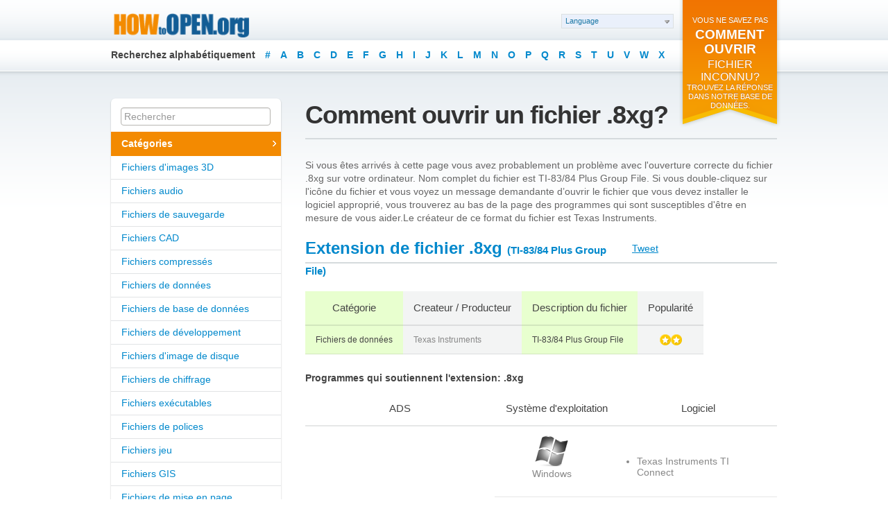

--- FILE ---
content_type: text/html; charset=UTF-8
request_url: https://www.howopen.org/fr/extensions/data-files/8xg
body_size: 4654
content:
<!DOCTYPE html PUBLIC "-//W3C//DTD XHTML 1.0 Transitional//EN" "http://www.w3.org/TR/xhtml1/DTD/xhtml1-transitional.dtd">
<html xmlns="http://www.w3.org/1999/xhtml" xml:lang="fr">
<head>
<title>Extension de fichier 8XG - Comment ouvrir un fichier 8XG? - HowOpen.org</title>
<meta http-equiv="Content-Type" content="text/html;charset=UTF-8" />
<meta name="description" content="Qu’est-ce que c’est l' 8xg?; Comment convertir le fichier 8xg?; Où puis-je trouver des informations sur le fichier 8xg? (par exemple sur le site Web <a href='https://www.file-extension.info/fr/format/apk'>File Extension</a>) - TI-83/84 Plus Group File" />
<link rel="shortcut icon" type="image/x-icon" href="/favicon.ico" />
<link rel="stylesheet" type="text/css" href="/css/style.css" />
<!--[if lte IE 8]><link href="/css/ie.css" rel="stylesheet" media="screen" type="text/css" /><![endif]-->	
<!--[if IE 6]><script src="/js/pngfix.js"></script><![endif]-->

<script type="text/javascript" src="/js/jquery-1.7.1.min.js"></script>

	<script type="text/javascript" src="/js/fancybox/jquery.mousewheel-3.0.4.pack.js"></script>
	<script type="text/javascript" src="/js/fancybox/jquery.fancybox-1.3.4.pack.js"></script>

<script type="text/javascript" src="/js/jcarousellite_1.0.1.js"></script>
<script type="text/javascript" src="/js/jquery.scrollTo-min.js"></script>
<script type="text/javascript" src="/js/jquery.validate.js"></script>
<script type="text/javascript" src="/js/general.js"></script>
<script type="text/javascript" src="/js/languageswitcher.js"></script> 
<script type="text/javascript" src="/js/jquery.cookiesdirective.js"></script> 
    <script type="text/javascript" src="https://apis.google.com/js/plusone.js"></script>	 
	<script type="text/javascript">(function(d, s, id) {
	var js, fjs = d.getElementsByTagName(s)[0];
	if (d.getElementById(id)) return;
	js = d.createElement(s); js.id = id;
	js.src = "//connect.facebook.net/en_US/all.js#xfbml=1";
	fjs.parentNode.insertBefore(js, fjs);
	}(document, 'script', 'facebook-jssdk'));</script>	
<link rel="alternate" hreflang="en" href="http://www.howopen.org/en/extensions/data-files/8xg" />
<link rel="alternate" hreflang="de" href="http://www.howopen.org/de/extensions/data-files/8xg" />
<link rel="alternate" hreflang="es" href="http://www.howopen.org/es/extensions/data-files/8xg" />
<link rel="alternate" hreflang="tr" href="http://www.howopen.org/tr/extensions/data-files/8xg" />
<link rel="alternate" hreflang="pl" href="http://www.howopen.org/pl/extensions/data-files/8xg" />
<link rel="alternate" hreflang="sv" href="http://www.howopen.org/sv/extensions/data-files/8xg" />
<link rel="alternate" hreflang="ru" href="http://www.howopen.org/ru/extensions/data-files/8xg" />
<link rel="alternate" hreflang="ar" href="http://www.howopen.org/ar/extensions/data-files/8xg" />
<link rel="alternate" hreflang="it" href="http://www.howopen.org/it/extensions/data-files/8xg" />
<link rel="alternate" hreflang="cs" href="http://www.howopen.org/cs/extensions/data-files/8xg" />
<link rel="alternate" hreflang="ja" href="http://www.howopen.org/ja/extensions/data-files/8xg" />
<link rel="canonical" hreflang="fr" href="http://www.howopen.org/fr/extensions/data-files/8xg" />
<link rel="alternate" hreflang="nl" href="http://www.howopen.org/nl/extensions/data-files/8xg" />
<link rel="alternate" hreflang="pt-br" href="http://www.howopen.org/pt-br/extensions/data-files/8xg" />
<link rel="alternate" hreflang="hu" href="http://www.howopen.org/hu/extensions/data-files/8xg" />
<link rel="alternate" hreflang="ko" href="http://www.howopen.org/ko/extensions/data-files/8xg" />


		
</head>
<body>
	<div class="main-container">
	
				<div class="header">
			<div class="header-box wrapper">
				<a href="/fr/" class="hd-logo"><img src="/images/logo.png" width="205" height="37" alt="HowOpen.org"/></a>
				<ul class="top-nav">
				<li>Recherchez alphabétiquement</li>
  <li><a href="/fr/extensions/alphabet/1">#</a></li><li><a href="/fr/extensions/alphabet/a">A</a></li><li><a href="/fr/extensions/alphabet/b">B</a></li><li><a href="/fr/extensions/alphabet/c">C</a></li><li><a href="/fr/extensions/alphabet/d">D</a></li><li><a href="/fr/extensions/alphabet/e">E</a></li><li><a href="/fr/extensions/alphabet/f">F</a></li><li><a href="/fr/extensions/alphabet/g">G</a></li><li><a href="/fr/extensions/alphabet/h">H</a></li><li><a href="/fr/extensions/alphabet/i">I</a></li><li><a href="/fr/extensions/alphabet/j">J</a></li><li><a href="/fr/extensions/alphabet/k">K</a></li><li><a href="/fr/extensions/alphabet/l">L</a></li><li><a href="/fr/extensions/alphabet/m">M</a></li><li><a href="/fr/extensions/alphabet/n">N</a></li><li><a href="/fr/extensions/alphabet/o">O</a></li><li><a href="/fr/extensions/alphabet/p">P</a></li><li><a href="/fr/extensions/alphabet/q">Q</a></li><li><a href="/fr/extensions/alphabet/r">R</a></li><li><a href="/fr/extensions/alphabet/s">S</a></li><li><a href="/fr/extensions/alphabet/t">T</a></li><li><a href="/fr/extensions/alphabet/u">U</a></li><li><a href="/fr/extensions/alphabet/v">V</a></li><li><a href="/fr/extensions/alphabet/w">W</a></li><li><a href="/fr/extensions/alphabet/x">X</a></li><li><a href="/fr/extensions/alphabet/y">Y</a></li><li><a href="/fr/extensions/alphabet/z">Z</a></li>	
				</ul>
				<div class="hd-ribbon">
					<small>Vous ne savez pas</small> <b>comment ouvrir</b> fichier inconnu? <small>Trouvez la réponse <br />dans notre base de données.</small>				</div>				
				<div class="hd-labels">
		    <dl class="dropdown">
        <dt><a href="#"><span>Language</span></a></dt>
        <dd>
            <ul>
                <li><b>[EN]</b> <a href="/en/extensions/data-files/8xg">8XG File extension</a></li>                <li><b>[DE]</b> <a href="/de/extensions/data-files/8xg">8XG Dateiendung</a></li>                <li><b>[ES]</b> <a href="/es/extensions/data-files/8xg">Archivo 8XG</a></li>                <li><b>[TR]</b> <a href="/tr/extensions/data-files/8xg">8XG Uzantılı dosya</a></li>                <li><b>[PL]</b> <a href="/pl/extensions/data-files/8xg">Rozszerzenie pliku 8XG</a></li>                <li><b>[SV]</b> <a href="/sv/extensions/data-files/8xg">8XG fil</a></li>                <li><b>[RU]</b> <a href="/ru/extensions/data-files/8xg">Расширение файла 8XG</a></li>                <li><b>[AR]</b> <a href="/ar/extensions/data-files/8xg">8XG ملحق الملف</a></li>                <li><b>[IT]</b> <a href="/it/extensions/data-files/8xg">Estensione 8XG</a></li>                <li><b>[CS]</b> <a href="/cs/extensions/data-files/8xg">Přípona souboru 8XG<a></li>                <li><b>[JA]</b> <a href="/ja/extensions/data-files/8xg">8XG ファイル</a></li>                <li><b>[FR]</b> <a href="/fr/extensions/data-files/8xg">Extension de fichier 8XG</a></li>                <li><b>[NL]</b> <a href="/nl/extensions/data-files/8xg">Bestandsextensie 8XG</a></li>                <li><b>[PT]</b> <a href="/pt-br/extensions/data-files/8xg">Extensão do arquivo 8XG</a></li>                <li><b>[HU]</b> <a href="/hu/extensions/data-files/8xg">Az 8XG fájl kiterjesztése</a></li>                <li><b>[KO]</b> <a href="/ko/extensions/data-files/8xg">8XG 의 확장 파일</a></li>			</ul>
        </dd>
    </dl>	
</div>
			</div>
		</div>
		
	
		
		<div class="content-container">
			<div class="wrapper clearfix">
			
				<div class="interior-left-box">
		
					<div class="side-nav">
				<form action="" method="post">
							<input style="margin-bottom:10px;margin-left:14px;width:85%;" maxlength="40" name="search" size="20" type="text" tabindex="2" value="Rechercher" 
								onfocus="if (this.value == 'Rechercher') {this.value = '';}"
								onblur="if (this.value == '') {this.value = 'Rechercher';}" />
				</form>
										<ul>
							<li class="current">Catégories</li>
<li><a href="/fr/extensions/3d-image-files" style="text-decoration:none;">Fichiers d'images 3D</a></li><li><a href="/fr/extensions/audio-files" style="text-decoration:none;">Fichiers audio</a></li><li><a href="/fr/extensions/backup-files" style="text-decoration:none;">Fichiers de sauvegarde</a></li><li><a href="/fr/extensions/cad-files" style="text-decoration:none;">Fichiers CAD</a></li><li><a href="/fr/extensions/compressed-files" style="text-decoration:none;">Fichiers compressés</a></li><li><a href="/fr/extensions/data-files" style="text-decoration:none;">Fichiers de données</a></li><li><a href="/fr/extensions/database-files" style="text-decoration:none;">Fichiers de base de données</a></li><li><a href="/fr/extensions/developer-files" style="text-decoration:none;">Fichiers de développement</a></li><li><a href="/fr/extensions/disk-image-files" style="text-decoration:none;">Fichiers d'image de disque</a></li><li><a href="/fr/extensions/encoded-files" style="text-decoration:none;">Fichiers de chiffrage</a></li><li><a href="/fr/extensions/executable-files" style="text-decoration:none;">Fichiers exécutables</a></li><li><a href="/fr/extensions/font-files" style="text-decoration:none;">Fichiers de polices</a></li><li><a href="/fr/extensions/game-files" style="text-decoration:none;">Fichiers jeu</a></li><li><a href="/fr/extensions/gis-files" style="text-decoration:none;">Fichiers GIS</a></li><li><a href="/fr/extensions/layout-files" style="text-decoration:none;">Fichiers de mise en page</a></li><li><a href="/fr/extensions/misc-files" style="text-decoration:none;">Autres dossiers</a></li><li><a href="/fr/extensions/plugin-files" style="text-decoration:none;">Fichiers plug-in</a></li><li><a href="/fr/extensions/raster-image-files" style="text-decoration:none;">Fichiers d'image raster</a></li><li><a href="/fr/extensions/settings-files" style="text-decoration:none;">Fichiers de paramètres</a></li><li><a href="/fr/extensions/spreadsheet-files" style="text-decoration:none;">Fichiers de tableur</a></li><li><a href="/fr/extensions/system-files" style="text-decoration:none;">Fichiers système</a></li><li><a href="/fr/extensions/text-files" style="text-decoration:none;">Fichiers texte</a></li><li><a href="/fr/extensions/vector-image-files" style="text-decoration:none;">Fichiers d'image vectorielle </a></li><li><a href="/fr/extensions/video-files" style="text-decoration:none;">Fichiers vidéo</a></li><li><a href="/fr/extensions/web-files" style="text-decoration:none;">Fichiers Internet</a></li>						</ul>
					</div>					
				</div>		
				<div class="interior-right-box">			

					<h1>Comment ouvrir un fichier .8xg?</h1>
					Si vous êtes arrivés à cette page vous avez probablement un problème avec l'ouverture correcte du fichier .8xg sur votre ordinateur. Nom complet du fichier est TI-83/84 Plus Group File. Si vous double-cliquez sur l'icône du fichier et vous voyez un message demandante d’ouvrir le fichier que vous devez installer le logiciel approprié, vous trouverez  au bas de la page des programmes qui sont susceptibles d'être en mesure de vous aider.Le créateur de ce format du fichier est Texas Instruments.<br /><br />
						<div style="border-bottom:2px solid #d5dadd;height:35px;">
						<h2 style="color:#0088cc;float:left;width:445px;"><strong>Extension de fichier .8xg</strong> <small style="font-size:15px">(TI-83/84 Plus Group File)</small></h2>
						<span style="float:left;">
							<ul class="social-buttons">
										<li id="plus-one"><div class="g-plusone" data-size="medium"></div></li>
										<li><div class="fb-like" data-send="false" data-layout="button_count" data-width="90"></div></li>
										<li id="tweet"><a href="http://twitter.com/share" class="twitter-share-button" data-count="none">Tweet</a><script type="text/javascript" src="http://platform.twitter.com/widgets.js"></script></li>	
							</ul>
						</span>
						</div>
					<div class="compare">
						<table border="0" cellpadding="0" cellspacing="0" style="margin-top:-20px">
						<tr>
							<th class="row-green">Catégorie</th>
							<th class="row-grey">Createur / Producteur</th>
							<th class="row-green">Description du fichier</th>
							<th class="row-grey">Popularité</th>
						</tr>
					<tr class="text-line">
												<td class="row-green">Fichiers de données</td>
							<td class="row-grey">Texas Instruments</td>
							<td class="row-green">TI-83/84 Plus Group File</td>
							<td class="row-grey"><center>
							<img src="/images/star_yellow.png" alt="Rate" /><img src="/images/star_yellow.png" alt="Rate" />							</center>
							</td>
						</tr>
						</table>
					</div>	
					<h6 style="margin-top:-20px">Programmes qui soutiennent l'extension: .8xg</h6>

					<div class="compare">
						<table border="0" cellpadding="0" cellspacing="0" style="margin-top:-20px;float:left;margin-bottom:15px;">
						<tr>
							<th class="row1" width="250px">ADS</th>							<th class="row1" width="150px">Système d'exploitation</th>
							<th class="row1" width="280px">Logiciel</th>
						</tr>
 
					<tr class="text-line">
							<td class="row1" rowspan="7"><script type="text/javascript"><!--
google_ad_client = "ca-pub-1550697599500768";
/* howopen */
google_ad_slot = "3532440861";
google_ad_width = 250;
google_ad_height = 250;
//-->
</script>
<script type="text/javascript"
src="//pagead2.googlesyndication.com/pagead/show_ads.js">
</script></td>							<td class="row1"><center><img src="/images/windows.png" alt="Windows" /><br />Windows</center></td>
							<td class="row1"> 

  <ul  style = "padding-top:30px;">
		
            <li>Texas Instruments TI Connect </li>
          </ul> 
	  
							</td>
						</tr>
  					<tr class="text-line">
														<td class="row1"><center><img src="/images/mac.png" alt="MAC OS" /><br />MAC</center></td>
							<td class="row1">
 
  <ul  style = "padding-top:30px;">
													<li>Texas Instruments TI Connect</li>
												  </ul>  

							</td>
						</tr>
  					
 
 
  
</table>
			<BR CLEAR=left>	
					</div>						

	
<BR CLEAR=left>		
Autres applications peuvent également utiliser l'extension  .8xg en plus de ceux énumérés ci-dessus. Si vous avez des informations sur les fichiers .8xg qui peuvent aider les autres utilisateurs de HowOpen.org, laissez-nous savoir et nous allons essayer de mettre à jour notre base de données.<br /><br />
En visitant notre site Web vous avez sans doute posé une de ces questions: 
					<ul>
						<li>Quel programme pour ouvrir le fichier .8xg?</li>
						<li>Avec quoi ouvrir un fichier .8xg?</li>
						<li>Qu’est-ce que c’est l' .8xg?</li>
						<li>Comment convertir le fichier .8xg?</li>
												<li>Où puis-je trouver des informations sur le fichier .8xg? (par exemple sur le site Web File Extension)</li>
												
					</ul>
Nous espérons que nous vous avons fourni suffisamment d'informations sur le type de fichier. Sinon, vous pouvez essayer de trouver des informations sur l'extension de fichier. .8xg sur <a href='http://fr.wikipedia.org'>Wikipedia.org</a>.			
				</div>

			</div>	
		</div>
<div class="footer">
			<div class="footer-box wrapper clearfix">
 						<div class="clients">
						<div class="carousel">
							<div class="objectsList">
								<ul>
								    <li><a href="http://validator.w3.org/check?uri=www.howopen.org"><img src="/images/w3.png" alt="HTML" /></a></li>
								    <li><a href="http://jigsaw.w3.org/css-validator/validator?uri=http%3A%2F%2Fwww.howopen.org%2F"><img src="/images/css.png" alt="CSS" /></a></li>
								    <li><a href="http://www.wikipedia.org"><img src="/images/wikismall.png" alt="Wikipedia.org" /></a></li>
								    <li><a href="http://www.howopen.org"><img src="/images/logo-small.png" alt="HowOpen.org" style="margin-top:10px"/></a></li>	
								    <li><a href="http://www.avgthreatlabs.com/sitereports/domain/howopen.org/"><img src="/images/avg.png" alt="AVG safe" /></a></li>	
									
								</ul>
							</div>
							<div class="prev"></div>
							<div class="next"></div>
						</div>
					</div>			
				<div class="ftr-left-column">
				
					<h6>howopen.org &copy; 2013-2026 Tous droits réservés </h6>
		
				</div>
				<div class="ftr-right-column">

					<ul class="ftr-links">
						<li>
							<ul>
								<li><a href="/fr/">Accueil</a></li>
								<li><a href="/fr/contact">Contact</a></li>
							</ul>
						</li>
					</ul>

				</div>
			</div>
		</div>
	</div>	
<script type="text/javascript">

  var _gaq = _gaq || [];
  _gaq.push(['_setAccount', 'UA-42093269-1']);
  _gaq.push(['_trackPageview']);

  (function() {
    var ga = document.createElement('script'); ga.type = 'text/javascript'; ga.async = true;
    ga.src = ('https:' == document.location.protocol ? 'https://ssl' : 'http://www') + '.google-analytics.com/ga.js';
    var s = document.getElementsByTagName('script')[0]; s.parentNode.insertBefore(ga, s);
  })();

</script>	
</body>
</html>

--- FILE ---
content_type: text/html; charset=utf-8
request_url: https://accounts.google.com/o/oauth2/postmessageRelay?parent=https%3A%2F%2Fwww.howopen.org&jsh=m%3B%2F_%2Fscs%2Fabc-static%2F_%2Fjs%2Fk%3Dgapi.lb.en.2kN9-TZiXrM.O%2Fd%3D1%2Frs%3DAHpOoo_B4hu0FeWRuWHfxnZ3V0WubwN7Qw%2Fm%3D__features__
body_size: 160
content:
<!DOCTYPE html><html><head><title></title><meta http-equiv="content-type" content="text/html; charset=utf-8"><meta http-equiv="X-UA-Compatible" content="IE=edge"><meta name="viewport" content="width=device-width, initial-scale=1, minimum-scale=1, maximum-scale=1, user-scalable=0"><script src='https://ssl.gstatic.com/accounts/o/2580342461-postmessagerelay.js' nonce="QpBOzXcmur1uO4QUi0_bFw"></script></head><body><script type="text/javascript" src="https://apis.google.com/js/rpc:shindig_random.js?onload=init" nonce="QpBOzXcmur1uO4QUi0_bFw"></script></body></html>

--- FILE ---
content_type: text/html; charset=utf-8
request_url: https://www.google.com/recaptcha/api2/aframe
body_size: 265
content:
<!DOCTYPE HTML><html><head><meta http-equiv="content-type" content="text/html; charset=UTF-8"></head><body><script nonce="lpoq9yXFl6W0-mlmriRf6g">/** Anti-fraud and anti-abuse applications only. See google.com/recaptcha */ try{var clients={'sodar':'https://pagead2.googlesyndication.com/pagead/sodar?'};window.addEventListener("message",function(a){try{if(a.source===window.parent){var b=JSON.parse(a.data);var c=clients[b['id']];if(c){var d=document.createElement('img');d.src=c+b['params']+'&rc='+(localStorage.getItem("rc::a")?sessionStorage.getItem("rc::b"):"");window.document.body.appendChild(d);sessionStorage.setItem("rc::e",parseInt(sessionStorage.getItem("rc::e")||0)+1);localStorage.setItem("rc::h",'1769825420440');}}}catch(b){}});window.parent.postMessage("_grecaptcha_ready", "*");}catch(b){}</script></body></html>